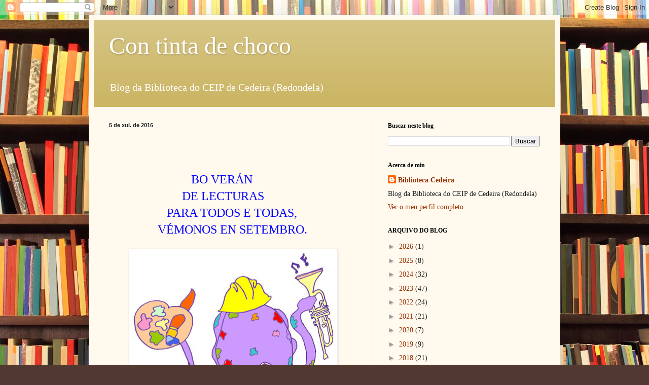

--- FILE ---
content_type: text/html; charset=UTF-8
request_url: https://contintadechoco.blogspot.com/b/stats?style=BLACK_TRANSPARENT&timeRange=ALL_TIME&token=APq4FmDOM3vveV0zYzQMwZExPuKpRiwz05MPBrjabPApk_8ri_qnCcVQW_jl34PJbL0YgM02G23jiPhCMux4MHhZuqRDMX0sGg
body_size: -61
content:
{"total":30810,"sparklineOptions":{"backgroundColor":{"fillOpacity":0.1,"fill":"#000000"},"series":[{"areaOpacity":0.3,"color":"#202020"}]},"sparklineData":[[0,0],[1,0],[2,1],[3,3],[4,1],[5,1],[6,5],[7,5],[8,5],[9,5],[10,5],[11,2],[12,2],[13,0],[14,0],[15,3],[16,6],[17,0],[18,3],[19,1],[20,0],[21,98],[22,3],[23,5],[24,6],[25,2],[26,8],[27,0],[28,0],[29,0]],"nextTickMs":900000}